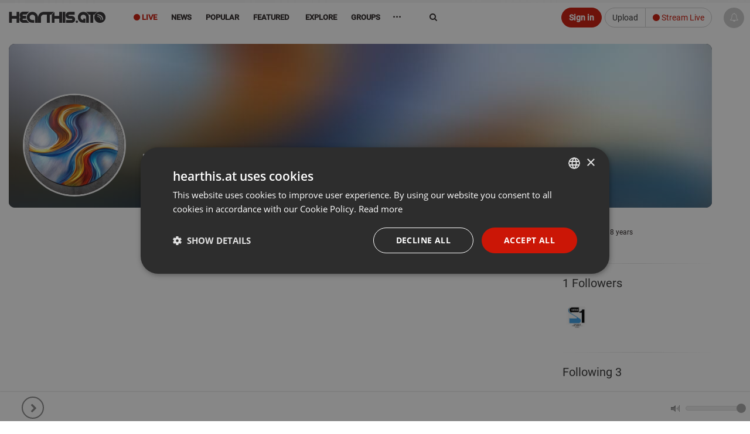

--- FILE ---
content_type: text/css
request_url: https://hearthis.at/_/apps_v3/user/user.index.css?version=372919
body_size: -375
content:

/*
.artist-content .tab-content {
	min-height: 100vh;
}
 */